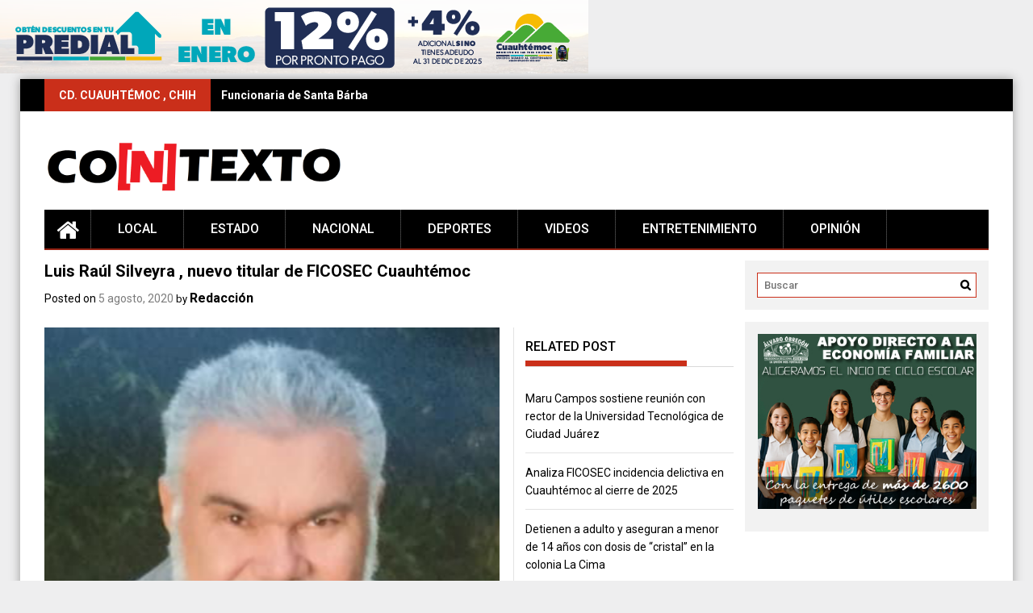

--- FILE ---
content_type: text/html; charset=UTF-8
request_url: https://www.encontexto.mx/2020/08/05/luis-raul-silveyra-nuevo-titular-de-ficosec-cuauhtemoc/
body_size: 52061
content:
<!DOCTYPE html>
<html lang="es">
<head>
    <meta charset="UTF-8">
    <meta name="viewport" content="width=device-width, initial-scale=1">
    <link rel="profile" href="https://gmpg.org/xfn/11">

    <title>Luis Raúl Silveyra , nuevo titular de FICOSEC Cuauhtémoc &#8211; En Contexto</title>
<meta name='robots' content='max-image-preview:large' />
	<style>img:is([sizes="auto" i], [sizes^="auto," i]) { contain-intrinsic-size: 3000px 1500px }</style>
	<link rel='dns-prefetch' href='//fonts.googleapis.com' />
<link rel="alternate" type="application/rss+xml" title="En Contexto &raquo; Feed" href="https://www.encontexto.mx/feed/" />
<link rel="alternate" type="application/rss+xml" title="En Contexto &raquo; RSS de los comentarios" href="https://www.encontexto.mx/comments/feed/" />
<link rel="alternate" type="application/rss+xml" title="En Contexto &raquo; Luis Raúl Silveyra , nuevo titular de FICOSEC Cuauhtémoc RSS de los comentarios" href="https://www.encontexto.mx/2020/08/05/luis-raul-silveyra-nuevo-titular-de-ficosec-cuauhtemoc/feed/" />
<script type="text/javascript">
/* <![CDATA[ */
window._wpemojiSettings = {"baseUrl":"https:\/\/s.w.org\/images\/core\/emoji\/16.0.1\/72x72\/","ext":".png","svgUrl":"https:\/\/s.w.org\/images\/core\/emoji\/16.0.1\/svg\/","svgExt":".svg","source":{"concatemoji":"https:\/\/www.encontexto.mx\/wp-includes\/js\/wp-emoji-release.min.js?ver=6.8.3"}};
/*! This file is auto-generated */
!function(s,n){var o,i,e;function c(e){try{var t={supportTests:e,timestamp:(new Date).valueOf()};sessionStorage.setItem(o,JSON.stringify(t))}catch(e){}}function p(e,t,n){e.clearRect(0,0,e.canvas.width,e.canvas.height),e.fillText(t,0,0);var t=new Uint32Array(e.getImageData(0,0,e.canvas.width,e.canvas.height).data),a=(e.clearRect(0,0,e.canvas.width,e.canvas.height),e.fillText(n,0,0),new Uint32Array(e.getImageData(0,0,e.canvas.width,e.canvas.height).data));return t.every(function(e,t){return e===a[t]})}function u(e,t){e.clearRect(0,0,e.canvas.width,e.canvas.height),e.fillText(t,0,0);for(var n=e.getImageData(16,16,1,1),a=0;a<n.data.length;a++)if(0!==n.data[a])return!1;return!0}function f(e,t,n,a){switch(t){case"flag":return n(e,"\ud83c\udff3\ufe0f\u200d\u26a7\ufe0f","\ud83c\udff3\ufe0f\u200b\u26a7\ufe0f")?!1:!n(e,"\ud83c\udde8\ud83c\uddf6","\ud83c\udde8\u200b\ud83c\uddf6")&&!n(e,"\ud83c\udff4\udb40\udc67\udb40\udc62\udb40\udc65\udb40\udc6e\udb40\udc67\udb40\udc7f","\ud83c\udff4\u200b\udb40\udc67\u200b\udb40\udc62\u200b\udb40\udc65\u200b\udb40\udc6e\u200b\udb40\udc67\u200b\udb40\udc7f");case"emoji":return!a(e,"\ud83e\udedf")}return!1}function g(e,t,n,a){var r="undefined"!=typeof WorkerGlobalScope&&self instanceof WorkerGlobalScope?new OffscreenCanvas(300,150):s.createElement("canvas"),o=r.getContext("2d",{willReadFrequently:!0}),i=(o.textBaseline="top",o.font="600 32px Arial",{});return e.forEach(function(e){i[e]=t(o,e,n,a)}),i}function t(e){var t=s.createElement("script");t.src=e,t.defer=!0,s.head.appendChild(t)}"undefined"!=typeof Promise&&(o="wpEmojiSettingsSupports",i=["flag","emoji"],n.supports={everything:!0,everythingExceptFlag:!0},e=new Promise(function(e){s.addEventListener("DOMContentLoaded",e,{once:!0})}),new Promise(function(t){var n=function(){try{var e=JSON.parse(sessionStorage.getItem(o));if("object"==typeof e&&"number"==typeof e.timestamp&&(new Date).valueOf()<e.timestamp+604800&&"object"==typeof e.supportTests)return e.supportTests}catch(e){}return null}();if(!n){if("undefined"!=typeof Worker&&"undefined"!=typeof OffscreenCanvas&&"undefined"!=typeof URL&&URL.createObjectURL&&"undefined"!=typeof Blob)try{var e="postMessage("+g.toString()+"("+[JSON.stringify(i),f.toString(),p.toString(),u.toString()].join(",")+"));",a=new Blob([e],{type:"text/javascript"}),r=new Worker(URL.createObjectURL(a),{name:"wpTestEmojiSupports"});return void(r.onmessage=function(e){c(n=e.data),r.terminate(),t(n)})}catch(e){}c(n=g(i,f,p,u))}t(n)}).then(function(e){for(var t in e)n.supports[t]=e[t],n.supports.everything=n.supports.everything&&n.supports[t],"flag"!==t&&(n.supports.everythingExceptFlag=n.supports.everythingExceptFlag&&n.supports[t]);n.supports.everythingExceptFlag=n.supports.everythingExceptFlag&&!n.supports.flag,n.DOMReady=!1,n.readyCallback=function(){n.DOMReady=!0}}).then(function(){return e}).then(function(){var e;n.supports.everything||(n.readyCallback(),(e=n.source||{}).concatemoji?t(e.concatemoji):e.wpemoji&&e.twemoji&&(t(e.twemoji),t(e.wpemoji)))}))}((window,document),window._wpemojiSettings);
/* ]]> */
</script>
<!-- www.encontexto.mx is managing ads with Advanced Ads 2.0.16 – https://wpadvancedads.com/ --><script id="encon-ready">
			window.advanced_ads_ready=function(e,a){a=a||"complete";var d=function(e){return"interactive"===a?"loading"!==e:"complete"===e};d(document.readyState)?e():document.addEventListener("readystatechange",(function(a){d(a.target.readyState)&&e()}),{once:"interactive"===a})},window.advanced_ads_ready_queue=window.advanced_ads_ready_queue||[];		</script>
		<link rel='stylesheet' id='newsplus-fontawesome-css' href='https://www.encontexto.mx/wp-content/plugins/newsplus-shortcodes/assets/css/font-awesome.min.css?ver=6.8.3' type='text/css' media='all' />
<link rel='stylesheet' id='newsplus-shortcodes-css' href='https://www.encontexto.mx/wp-content/plugins/newsplus-shortcodes/assets/css/newsplus-shortcodes.css?ver=6.8.3' type='text/css' media='all' />
<link rel='stylesheet' id='newsplus-owl-carousel-css' href='https://www.encontexto.mx/wp-content/plugins/newsplus-shortcodes/assets/css/owl.carousel.css' type='text/css' media='all' />
<link rel='stylesheet' id='newsplus-prettyphoto-css' href='https://www.encontexto.mx/wp-content/plugins/newsplus-shortcodes/assets/css/prettyPhoto.css' type='text/css' media='all' />
<link rel='stylesheet' id='dashicons-css' href='https://www.encontexto.mx/wp-includes/css/dashicons.min.css?ver=6.8.3' type='text/css' media='all' />
<link rel='stylesheet' id='post-views-counter-frontend-css' href='https://www.encontexto.mx/wp-content/plugins/post-views-counter/css/frontend.css?ver=1.7.3' type='text/css' media='all' />
<style id='wp-emoji-styles-inline-css' type='text/css'>

	img.wp-smiley, img.emoji {
		display: inline !important;
		border: none !important;
		box-shadow: none !important;
		height: 1em !important;
		width: 1em !important;
		margin: 0 0.07em !important;
		vertical-align: -0.1em !important;
		background: none !important;
		padding: 0 !important;
	}
</style>
<link rel='stylesheet' id='wp-block-library-css' href='https://www.encontexto.mx/wp-includes/css/dist/block-library/style.min.css?ver=6.8.3' type='text/css' media='all' />
<style id='wp-block-library-theme-inline-css' type='text/css'>
.wp-block-audio :where(figcaption){color:#555;font-size:13px;text-align:center}.is-dark-theme .wp-block-audio :where(figcaption){color:#ffffffa6}.wp-block-audio{margin:0 0 1em}.wp-block-code{border:1px solid #ccc;border-radius:4px;font-family:Menlo,Consolas,monaco,monospace;padding:.8em 1em}.wp-block-embed :where(figcaption){color:#555;font-size:13px;text-align:center}.is-dark-theme .wp-block-embed :where(figcaption){color:#ffffffa6}.wp-block-embed{margin:0 0 1em}.blocks-gallery-caption{color:#555;font-size:13px;text-align:center}.is-dark-theme .blocks-gallery-caption{color:#ffffffa6}:root :where(.wp-block-image figcaption){color:#555;font-size:13px;text-align:center}.is-dark-theme :root :where(.wp-block-image figcaption){color:#ffffffa6}.wp-block-image{margin:0 0 1em}.wp-block-pullquote{border-bottom:4px solid;border-top:4px solid;color:currentColor;margin-bottom:1.75em}.wp-block-pullquote cite,.wp-block-pullquote footer,.wp-block-pullquote__citation{color:currentColor;font-size:.8125em;font-style:normal;text-transform:uppercase}.wp-block-quote{border-left:.25em solid;margin:0 0 1.75em;padding-left:1em}.wp-block-quote cite,.wp-block-quote footer{color:currentColor;font-size:.8125em;font-style:normal;position:relative}.wp-block-quote:where(.has-text-align-right){border-left:none;border-right:.25em solid;padding-left:0;padding-right:1em}.wp-block-quote:where(.has-text-align-center){border:none;padding-left:0}.wp-block-quote.is-large,.wp-block-quote.is-style-large,.wp-block-quote:where(.is-style-plain){border:none}.wp-block-search .wp-block-search__label{font-weight:700}.wp-block-search__button{border:1px solid #ccc;padding:.375em .625em}:where(.wp-block-group.has-background){padding:1.25em 2.375em}.wp-block-separator.has-css-opacity{opacity:.4}.wp-block-separator{border:none;border-bottom:2px solid;margin-left:auto;margin-right:auto}.wp-block-separator.has-alpha-channel-opacity{opacity:1}.wp-block-separator:not(.is-style-wide):not(.is-style-dots){width:100px}.wp-block-separator.has-background:not(.is-style-dots){border-bottom:none;height:1px}.wp-block-separator.has-background:not(.is-style-wide):not(.is-style-dots){height:2px}.wp-block-table{margin:0 0 1em}.wp-block-table td,.wp-block-table th{word-break:normal}.wp-block-table :where(figcaption){color:#555;font-size:13px;text-align:center}.is-dark-theme .wp-block-table :where(figcaption){color:#ffffffa6}.wp-block-video :where(figcaption){color:#555;font-size:13px;text-align:center}.is-dark-theme .wp-block-video :where(figcaption){color:#ffffffa6}.wp-block-video{margin:0 0 1em}:root :where(.wp-block-template-part.has-background){margin-bottom:0;margin-top:0;padding:1.25em 2.375em}
</style>
<style id='classic-theme-styles-inline-css' type='text/css'>
/*! This file is auto-generated */
.wp-block-button__link{color:#fff;background-color:#32373c;border-radius:9999px;box-shadow:none;text-decoration:none;padding:calc(.667em + 2px) calc(1.333em + 2px);font-size:1.125em}.wp-block-file__button{background:#32373c;color:#fff;text-decoration:none}
</style>
<style id='global-styles-inline-css' type='text/css'>
:root{--wp--preset--aspect-ratio--square: 1;--wp--preset--aspect-ratio--4-3: 4/3;--wp--preset--aspect-ratio--3-4: 3/4;--wp--preset--aspect-ratio--3-2: 3/2;--wp--preset--aspect-ratio--2-3: 2/3;--wp--preset--aspect-ratio--16-9: 16/9;--wp--preset--aspect-ratio--9-16: 9/16;--wp--preset--color--black: #000000;--wp--preset--color--cyan-bluish-gray: #abb8c3;--wp--preset--color--white: #ffffff;--wp--preset--color--pale-pink: #f78da7;--wp--preset--color--vivid-red: #cf2e2e;--wp--preset--color--luminous-vivid-orange: #ff6900;--wp--preset--color--luminous-vivid-amber: #fcb900;--wp--preset--color--light-green-cyan: #7bdcb5;--wp--preset--color--vivid-green-cyan: #00d084;--wp--preset--color--pale-cyan-blue: #8ed1fc;--wp--preset--color--vivid-cyan-blue: #0693e3;--wp--preset--color--vivid-purple: #9b51e0;--wp--preset--gradient--vivid-cyan-blue-to-vivid-purple: linear-gradient(135deg,rgba(6,147,227,1) 0%,rgb(155,81,224) 100%);--wp--preset--gradient--light-green-cyan-to-vivid-green-cyan: linear-gradient(135deg,rgb(122,220,180) 0%,rgb(0,208,130) 100%);--wp--preset--gradient--luminous-vivid-amber-to-luminous-vivid-orange: linear-gradient(135deg,rgba(252,185,0,1) 0%,rgba(255,105,0,1) 100%);--wp--preset--gradient--luminous-vivid-orange-to-vivid-red: linear-gradient(135deg,rgba(255,105,0,1) 0%,rgb(207,46,46) 100%);--wp--preset--gradient--very-light-gray-to-cyan-bluish-gray: linear-gradient(135deg,rgb(238,238,238) 0%,rgb(169,184,195) 100%);--wp--preset--gradient--cool-to-warm-spectrum: linear-gradient(135deg,rgb(74,234,220) 0%,rgb(151,120,209) 20%,rgb(207,42,186) 40%,rgb(238,44,130) 60%,rgb(251,105,98) 80%,rgb(254,248,76) 100%);--wp--preset--gradient--blush-light-purple: linear-gradient(135deg,rgb(255,206,236) 0%,rgb(152,150,240) 100%);--wp--preset--gradient--blush-bordeaux: linear-gradient(135deg,rgb(254,205,165) 0%,rgb(254,45,45) 50%,rgb(107,0,62) 100%);--wp--preset--gradient--luminous-dusk: linear-gradient(135deg,rgb(255,203,112) 0%,rgb(199,81,192) 50%,rgb(65,88,208) 100%);--wp--preset--gradient--pale-ocean: linear-gradient(135deg,rgb(255,245,203) 0%,rgb(182,227,212) 50%,rgb(51,167,181) 100%);--wp--preset--gradient--electric-grass: linear-gradient(135deg,rgb(202,248,128) 0%,rgb(113,206,126) 100%);--wp--preset--gradient--midnight: linear-gradient(135deg,rgb(2,3,129) 0%,rgb(40,116,252) 100%);--wp--preset--font-size--small: 13px;--wp--preset--font-size--medium: 20px;--wp--preset--font-size--large: 36px;--wp--preset--font-size--x-large: 42px;--wp--preset--spacing--20: 0.44rem;--wp--preset--spacing--30: 0.67rem;--wp--preset--spacing--40: 1rem;--wp--preset--spacing--50: 1.5rem;--wp--preset--spacing--60: 2.25rem;--wp--preset--spacing--70: 3.38rem;--wp--preset--spacing--80: 5.06rem;--wp--preset--shadow--natural: 6px 6px 9px rgba(0, 0, 0, 0.2);--wp--preset--shadow--deep: 12px 12px 50px rgba(0, 0, 0, 0.4);--wp--preset--shadow--sharp: 6px 6px 0px rgba(0, 0, 0, 0.2);--wp--preset--shadow--outlined: 6px 6px 0px -3px rgba(255, 255, 255, 1), 6px 6px rgba(0, 0, 0, 1);--wp--preset--shadow--crisp: 6px 6px 0px rgba(0, 0, 0, 1);}:where(.is-layout-flex){gap: 0.5em;}:where(.is-layout-grid){gap: 0.5em;}body .is-layout-flex{display: flex;}.is-layout-flex{flex-wrap: wrap;align-items: center;}.is-layout-flex > :is(*, div){margin: 0;}body .is-layout-grid{display: grid;}.is-layout-grid > :is(*, div){margin: 0;}:where(.wp-block-columns.is-layout-flex){gap: 2em;}:where(.wp-block-columns.is-layout-grid){gap: 2em;}:where(.wp-block-post-template.is-layout-flex){gap: 1.25em;}:where(.wp-block-post-template.is-layout-grid){gap: 1.25em;}.has-black-color{color: var(--wp--preset--color--black) !important;}.has-cyan-bluish-gray-color{color: var(--wp--preset--color--cyan-bluish-gray) !important;}.has-white-color{color: var(--wp--preset--color--white) !important;}.has-pale-pink-color{color: var(--wp--preset--color--pale-pink) !important;}.has-vivid-red-color{color: var(--wp--preset--color--vivid-red) !important;}.has-luminous-vivid-orange-color{color: var(--wp--preset--color--luminous-vivid-orange) !important;}.has-luminous-vivid-amber-color{color: var(--wp--preset--color--luminous-vivid-amber) !important;}.has-light-green-cyan-color{color: var(--wp--preset--color--light-green-cyan) !important;}.has-vivid-green-cyan-color{color: var(--wp--preset--color--vivid-green-cyan) !important;}.has-pale-cyan-blue-color{color: var(--wp--preset--color--pale-cyan-blue) !important;}.has-vivid-cyan-blue-color{color: var(--wp--preset--color--vivid-cyan-blue) !important;}.has-vivid-purple-color{color: var(--wp--preset--color--vivid-purple) !important;}.has-black-background-color{background-color: var(--wp--preset--color--black) !important;}.has-cyan-bluish-gray-background-color{background-color: var(--wp--preset--color--cyan-bluish-gray) !important;}.has-white-background-color{background-color: var(--wp--preset--color--white) !important;}.has-pale-pink-background-color{background-color: var(--wp--preset--color--pale-pink) !important;}.has-vivid-red-background-color{background-color: var(--wp--preset--color--vivid-red) !important;}.has-luminous-vivid-orange-background-color{background-color: var(--wp--preset--color--luminous-vivid-orange) !important;}.has-luminous-vivid-amber-background-color{background-color: var(--wp--preset--color--luminous-vivid-amber) !important;}.has-light-green-cyan-background-color{background-color: var(--wp--preset--color--light-green-cyan) !important;}.has-vivid-green-cyan-background-color{background-color: var(--wp--preset--color--vivid-green-cyan) !important;}.has-pale-cyan-blue-background-color{background-color: var(--wp--preset--color--pale-cyan-blue) !important;}.has-vivid-cyan-blue-background-color{background-color: var(--wp--preset--color--vivid-cyan-blue) !important;}.has-vivid-purple-background-color{background-color: var(--wp--preset--color--vivid-purple) !important;}.has-black-border-color{border-color: var(--wp--preset--color--black) !important;}.has-cyan-bluish-gray-border-color{border-color: var(--wp--preset--color--cyan-bluish-gray) !important;}.has-white-border-color{border-color: var(--wp--preset--color--white) !important;}.has-pale-pink-border-color{border-color: var(--wp--preset--color--pale-pink) !important;}.has-vivid-red-border-color{border-color: var(--wp--preset--color--vivid-red) !important;}.has-luminous-vivid-orange-border-color{border-color: var(--wp--preset--color--luminous-vivid-orange) !important;}.has-luminous-vivid-amber-border-color{border-color: var(--wp--preset--color--luminous-vivid-amber) !important;}.has-light-green-cyan-border-color{border-color: var(--wp--preset--color--light-green-cyan) !important;}.has-vivid-green-cyan-border-color{border-color: var(--wp--preset--color--vivid-green-cyan) !important;}.has-pale-cyan-blue-border-color{border-color: var(--wp--preset--color--pale-cyan-blue) !important;}.has-vivid-cyan-blue-border-color{border-color: var(--wp--preset--color--vivid-cyan-blue) !important;}.has-vivid-purple-border-color{border-color: var(--wp--preset--color--vivid-purple) !important;}.has-vivid-cyan-blue-to-vivid-purple-gradient-background{background: var(--wp--preset--gradient--vivid-cyan-blue-to-vivid-purple) !important;}.has-light-green-cyan-to-vivid-green-cyan-gradient-background{background: var(--wp--preset--gradient--light-green-cyan-to-vivid-green-cyan) !important;}.has-luminous-vivid-amber-to-luminous-vivid-orange-gradient-background{background: var(--wp--preset--gradient--luminous-vivid-amber-to-luminous-vivid-orange) !important;}.has-luminous-vivid-orange-to-vivid-red-gradient-background{background: var(--wp--preset--gradient--luminous-vivid-orange-to-vivid-red) !important;}.has-very-light-gray-to-cyan-bluish-gray-gradient-background{background: var(--wp--preset--gradient--very-light-gray-to-cyan-bluish-gray) !important;}.has-cool-to-warm-spectrum-gradient-background{background: var(--wp--preset--gradient--cool-to-warm-spectrum) !important;}.has-blush-light-purple-gradient-background{background: var(--wp--preset--gradient--blush-light-purple) !important;}.has-blush-bordeaux-gradient-background{background: var(--wp--preset--gradient--blush-bordeaux) !important;}.has-luminous-dusk-gradient-background{background: var(--wp--preset--gradient--luminous-dusk) !important;}.has-pale-ocean-gradient-background{background: var(--wp--preset--gradient--pale-ocean) !important;}.has-electric-grass-gradient-background{background: var(--wp--preset--gradient--electric-grass) !important;}.has-midnight-gradient-background{background: var(--wp--preset--gradient--midnight) !important;}.has-small-font-size{font-size: var(--wp--preset--font-size--small) !important;}.has-medium-font-size{font-size: var(--wp--preset--font-size--medium) !important;}.has-large-font-size{font-size: var(--wp--preset--font-size--large) !important;}.has-x-large-font-size{font-size: var(--wp--preset--font-size--x-large) !important;}
:where(.wp-block-post-template.is-layout-flex){gap: 1.25em;}:where(.wp-block-post-template.is-layout-grid){gap: 1.25em;}
:where(.wp-block-columns.is-layout-flex){gap: 2em;}:where(.wp-block-columns.is-layout-grid){gap: 2em;}
:root :where(.wp-block-pullquote){font-size: 1.5em;line-height: 1.6;}
</style>
<link rel='stylesheet' id='ssb-front-css-css' href='https://www.encontexto.mx/wp-content/plugins/simple-social-buttons/assets/css/front.css?ver=6.2.0' type='text/css' media='all' />
<link rel='stylesheet' id='font-awesome-css' href='https://www.encontexto.mx/wp-content/themes/profitmag/css/font-awesome.min.css?ver=6.8.3' type='text/css' media='all' />
<link rel='stylesheet' id='bxslider-css' href='https://www.encontexto.mx/wp-content/themes/profitmag/css/jquery.bxslider.css?ver=6.8.3' type='text/css' media='all' />
<link rel='stylesheet' id='ticker-style-css' href='https://www.encontexto.mx/wp-content/themes/profitmag/css/ticker-style.css?ver=6.8.3' type='text/css' media='all' />
<link rel='stylesheet' id='nivo-lightbox-css' href='https://www.encontexto.mx/wp-content/themes/profitmag/css/nivo-lightbox.css?ver=6.8.3' type='text/css' media='all' />
<link rel='stylesheet' id='mCustomScrollbar-css' href='https://www.encontexto.mx/wp-content/themes/profitmag/css/jquery.mCustomScrollbar.css?ver=6.8.3' type='text/css' media='all' />
<link rel='stylesheet' id='profitmag-google-font-css' href='//fonts.googleapis.com/css?family=Roboto:400,100,100italic,300,300italic,400italic,500,500italic,700,700italic,900,900italic&#038;subset=latin,latin-ext' type='text/css' media='all' />
<link rel='stylesheet' id='profitmag-style-css' href='https://www.encontexto.mx/wp-content/themes/profitmag/style.css?ver=6.8.3' type='text/css' media='all' />
<link rel='stylesheet' id='profitmag-color-scheme-css' href='https://www.encontexto.mx/wp-content/themes/profitmag/css/red.css' type='text/css' media='all' />
<link rel='stylesheet' id='profitmag-header-color-scheme-css' href='https://www.encontexto.mx/wp-content/themes/profitmag/css/black-css.css' type='text/css' media='all' />
<script type="text/javascript" src="https://www.encontexto.mx/wp-includes/js/jquery/jquery.min.js?ver=3.7.1" id="jquery-core-js"></script>
<script type="text/javascript" src="https://www.encontexto.mx/wp-includes/js/jquery/jquery-migrate.min.js?ver=3.4.1" id="jquery-migrate-js"></script>
<script type="text/javascript" src="https://www.encontexto.mx/wp-content/themes/profitmag/js/nivo-lightbox.min.js?ver=6.8.3" id="nivo-lightbox-js"></script>
<script type="text/javascript" src="https://www.encontexto.mx/wp-content/themes/profitmag/js/jquery.slicknav.min.js?ver=6.8.3" id="slicknav-js"></script>
<script type="text/javascript" src="https://www.encontexto.mx/wp-content/themes/profitmag/js/modernizr.min.js?ver=2.6.2" id="modernizr-js"></script>
<link rel="https://api.w.org/" href="https://www.encontexto.mx/wp-json/" /><link rel="alternate" title="JSON" type="application/json" href="https://www.encontexto.mx/wp-json/wp/v2/posts/7582" /><link rel="EditURI" type="application/rsd+xml" title="RSD" href="https://www.encontexto.mx/xmlrpc.php?rsd" />
<meta name="generator" content="WordPress 6.8.3" />
<link rel="canonical" href="https://www.encontexto.mx/2020/08/05/luis-raul-silveyra-nuevo-titular-de-ficosec-cuauhtemoc/" />
<link rel='shortlink' href='https://www.encontexto.mx/?p=7582' />
<link rel="alternate" title="oEmbed (JSON)" type="application/json+oembed" href="https://www.encontexto.mx/wp-json/oembed/1.0/embed?url=https%3A%2F%2Fwww.encontexto.mx%2F2020%2F08%2F05%2Fluis-raul-silveyra-nuevo-titular-de-ficosec-cuauhtemoc%2F" />
<link rel="alternate" title="oEmbed (XML)" type="text/xml+oembed" href="https://www.encontexto.mx/wp-json/oembed/1.0/embed?url=https%3A%2F%2Fwww.encontexto.mx%2F2020%2F08%2F05%2Fluis-raul-silveyra-nuevo-titular-de-ficosec-cuauhtemoc%2F&#038;format=xml" />
 <style media="screen">

		.simplesocialbuttons.simplesocialbuttons_inline .ssb-fb-like, .simplesocialbuttons.simplesocialbuttons_inline amp-facebook-like {
	  margin: ;
	}
		 /*inline margin*/
	
	
	
	
	
	
			 .simplesocialbuttons.simplesocialbuttons_inline.simplesocial-simple-icons button{
		 margin: ;
	 }

			 /*margin-digbar*/

	
	
	
	
	
	
	
</style>

<!-- Open Graph Meta Tags generated by Simple Social Buttons 6.2.0 -->
<meta property="og:title" content="Luis Raúl Silveyra , nuevo titular de FICOSEC Cuauhtémoc - En Contexto" />
<meta property="og:type" content="article" />
<meta property="og:description" content="El Fideicomiso para la Competitividad y Seguridad (Ficosec) Cuauht&eacute;moc, realiz&oacute; el cambio de consejo directivo, eligiendo por unanimidad a Luis Ra&uacute;l Silveyra Michel, como presidente entrante y relevando en su encargo a Ricardo Ram&iacute;rez Olivas, quien agradeci&oacute; a la instituci&oacute;n la oportunidad de servir a la sociedad durante este per&iacute;odo. La sesi&oacute;n extraordinaria reuni&oacute; al Consejo, conformado por presidentes de&hellip;" />
<meta property="og:url" content="https://www.encontexto.mx/2020/08/05/luis-raul-silveyra-nuevo-titular-de-ficosec-cuauhtemoc/" />
<meta property="og:site_name" content="En Contexto" />
<meta property="og:image" content="https://www.encontexto.mx/wp-content/uploads/2020/08/10B8E4ED-2B56-4676-818F-F02DAD3C5EE4.png" />
<meta name="twitter:card" content="summary_large_image" />
<meta name="twitter:description" content="El Fideicomiso para la Competitividad y Seguridad (Ficosec) Cuauht&eacute;moc, realiz&oacute; el cambio de consejo directivo, eligiendo por unanimidad a Luis Ra&uacute;l Silveyra Michel, como presidente entrante y relevando en su encargo a Ricardo Ram&iacute;rez Olivas, quien agradeci&oacute; a la instituci&oacute;n la oportunidad de servir a la sociedad durante este per&iacute;odo. La sesi&oacute;n extraordinaria reuni&oacute; al Consejo, conformado por presidentes de&hellip;" />
<meta name="twitter:title" content="Luis Raúl Silveyra , nuevo titular de FICOSEC Cuauhtémoc - En Contexto" />
<meta property="twitter:image" content="https://www.encontexto.mx/wp-content/uploads/2020/08/10B8E4ED-2B56-4676-818F-F02DAD3C5EE4.png" />
<!-- Analytics by WP Statistics - https://wp-statistics.com -->
<a href="http://www.municipiocuauhtemoc.gob.mx" target="_blank" aria-label="728&#215;90 (17)"><img fetchpriority="high" decoding="async" src="https://www.encontexto.mx/wp-content/uploads/2024/01/728x90-17.png" alt=""  width="729" height="91"   /></a><link rel="icon" href="https://www.encontexto.mx/wp-content/uploads/2018/01/cropped-EN-CONTEXTO-LOGO-1-32x32.png" sizes="32x32" />
<link rel="icon" href="https://www.encontexto.mx/wp-content/uploads/2018/01/cropped-EN-CONTEXTO-LOGO-1-192x192.png" sizes="192x192" />
<link rel="apple-touch-icon" href="https://www.encontexto.mx/wp-content/uploads/2018/01/cropped-EN-CONTEXTO-LOGO-1-180x180.png" />
<meta name="msapplication-TileImage" content="https://www.encontexto.mx/wp-content/uploads/2018/01/cropped-EN-CONTEXTO-LOGO-1-270x270.png" />
</head>

<body class="wp-singular post-template-default single single-post postid-7582 single-format-standard wp-custom-logo wp-embed-responsive wp-theme-profitmag group-blog boxed-layout right_sidebar aa-prefix-encon-">


    
    <div id="page" class="hfeed site">

        <a class="skip-link screen-reader-text" href="#primary">Skip to content</a>

       <header id="masthead" class="site-header clearfix" role="banner">
        <div class="top-header-block clearfix">
            <div class="wrapper">
                                <div class="header-latest-posts f-left">
                                                                                        
                    <div class="latest-post-title">CD. CUAUHTÉMOC , CHIH</div>
                    <div class="latest-post-content">
                     
                    <ul id="js-latest" class="js-hidden">                        
                        
                            <li><a href="https://www.encontexto.mx/2026/01/21/funcionaria-de-santa-barbara-utilizo-recursos-publicos-para-pagar-su-credito-de-infonavit/" title="Funcionaria de Santa Bárbara utilizó recursos públicos para pagar su crédito de Infonavit">Funcionaria de Santa Bárbara utilizó recursos públicos para pagar su crédito de Infonavit</a></li>

                        
                            <li><a href="https://www.encontexto.mx/2026/01/21/maru-campos-sostiene-reunion-de-trabajo-con-ernestina-godoy-fiscal-general-de-la-republica/" title="Maru Campos sostiene reunión de trabajo con Ernestina Godoy, fiscal general de la República">Maru Campos sostiene reunión de trabajo con Ernestina Godoy, fiscal general de la República</a></li>

                        
                            <li><a href="https://www.encontexto.mx/2026/01/21/sortearan-2-viajes-a-cancun-en-matrimonios-colectivos-en-cuauhtemoc/" title="Sortearán 2 viajes a Cancún en Matrimonios Colectivos en Cuauhtémoc">Sortearán 2 viajes a Cancún en Matrimonios Colectivos en Cuauhtémoc</a></li>

                        
                            <li><a href="https://www.encontexto.mx/2026/01/20/concluye-proceso-de-entrevistas-para-eleccion-de-la-persona-titular-de-la-cedh/" title="Concluye proceso de entrevistas para elección de la persona titular de la CEDH">Concluye proceso de entrevistas para elección de la persona titular de la CEDH</a></li>

                        
                            <li><a href="https://www.encontexto.mx/2026/01/20/preve-proteccion-civil-lluvias-para-esta-tarde-noche-y-madrugada-del-miercoles/" title="Prevé Protección Civil lluvias para esta tarde noche y madrugada del miércoles">Prevé Protección Civil lluvias para esta tarde noche y madrugada del miércoles</a></li>

                                            </ul>

                                    </div>
            </div> <!-- .header-latest-posts -->
            
            <div class="right-header f-right">
                            </div>
        </div>          
    </div><!-- .top-header-block -->

    <div class="wrapper header-wrapper clearfix">
      <div class="header-container"> 



        <div class="site-branding clearfix">
         <div class="site-logo f-left">

            <a href="https://www.encontexto.mx/" class="custom-logo-link" rel="home"><img width="2152" height="408" src="https://www.encontexto.mx/wp-content/uploads/2018/01/cropped-EN-CONTEXTO-LOGO-4.png" class="custom-logo" alt="En Contexto" decoding="async" srcset="https://www.encontexto.mx/wp-content/uploads/2018/01/cropped-EN-CONTEXTO-LOGO-4.png 2152w, https://www.encontexto.mx/wp-content/uploads/2018/01/cropped-EN-CONTEXTO-LOGO-4-300x57.png 300w, https://www.encontexto.mx/wp-content/uploads/2018/01/cropped-EN-CONTEXTO-LOGO-4-768x146.png 768w, https://www.encontexto.mx/wp-content/uploads/2018/01/cropped-EN-CONTEXTO-LOGO-4-1024x194.png 1024w" sizes="(max-width: 2152px) 100vw, 2152px" /></a>
</div>


</div>


<nav id="site-navigation" class="main-navigation home-nav-icon clearfix menu-left" role="navigation" >
 <div class="desktop-menu clearfix">
            <div class="home-icon">
            <a href="https://www.encontexto.mx/" title="En Contexto"><i class="fa fa-home"></i></a>
        </div>
        <div class="menu-principal-container"><ul id="menu-principal" class="menu"><li id="menu-item-44" class="menu-item menu-item-type-taxonomy menu-item-object-category menu-item-44"><a href="https://www.encontexto.mx/category/local/">Local</a></li>
<li id="menu-item-42" class="menu-item menu-item-type-taxonomy menu-item-object-category menu-item-42"><a href="https://www.encontexto.mx/category/estado/">Estado</a></li>
<li id="menu-item-45" class="menu-item menu-item-type-taxonomy menu-item-object-category menu-item-45"><a href="https://www.encontexto.mx/category/nacional/">Nacional</a></li>
<li id="menu-item-40" class="menu-item menu-item-type-taxonomy menu-item-object-category menu-item-40"><a href="https://www.encontexto.mx/category/deportes/">Deportes</a></li>
<li id="menu-item-17658" class="menu-item menu-item-type-post_type menu-item-object-page menu-item-17658"><a href="https://www.encontexto.mx/videos/">Videos</a></li>
<li id="menu-item-41" class="menu-item menu-item-type-taxonomy menu-item-object-category menu-item-41"><a href="https://www.encontexto.mx/category/entretenimiento/">Entretenimiento</a></li>
<li id="menu-item-46" class="menu-item menu-item-type-taxonomy menu-item-object-category menu-item-46"><a href="https://www.encontexto.mx/category/opinion/">Opinión</a></li>
</ul></div>
    <div class="search-block">
            </div>
</div>
<div class="responsive-slick-menu clearfix"></div>

</nav><!-- #site-navigation -->

</div> <!-- .header-container -->
</div><!-- header-wrapper-->

</header><!-- #masthead -->

<div class="wrapper content-wrapper clearfix">

    <div class="slider-feature-wrap clearfix">
        <!-- Slider -->
        
        <!-- Featured Post Beside Slider -->
        
           </div>    
   <div id="content" class="site-content">


	<div id="primary" class="content-area">
		<main id="main" class="site-main" role="main">

		            
			
<article id="post-7582" class="post-7582 post type-post status-publish format-standard has-post-thumbnail hentry category-uncategorized">
	<header class="entry-header">
		<h1 class="entry-title">Luis Raúl Silveyra , nuevo titular de FICOSEC Cuauhtémoc</h1>
		<div class="entry-meta">
			<span class="posted-on">Posted on <a href="https://www.encontexto.mx/2020/08/05/luis-raul-silveyra-nuevo-titular-de-ficosec-cuauhtemoc/" rel="bookmark"><time class="entry-date published" datetime="2020-08-05T17:32:08+00:00">5 agosto, 2020</time><time class="updated" datetime="2020-08-05T17:32:11+00:00">5 agosto, 2020</time></a></span><span class="byline"> by <span class="author vcard"><a class="url fn n" href="https://www.encontexto.mx/author/rene-perez/">Redacción</a></span></span>		</div><!-- .entry-meta -->
	</header><!-- .entry-header -->

	<div class="single-feat clearfix">
        <figure class="single-thumb">
            <img width="367" height="326" src="https://www.encontexto.mx/wp-content/uploads/2020/08/10B8E4ED-2B56-4676-818F-F02DAD3C5EE4.png" class="attachment-single-thumb size-single-thumb wp-post-image" alt="" decoding="async" />        </figure>
        
        <div class="related-post">
            <h2 class="block-title"><span class="bordertitle-red"></span>Related Post</h2>
            <ul>                    <li><a href="https://www.encontexto.mx/2026/01/16/maru-campos-sostiene-reunion-con-rector-de-la-universidad-tecnologica-de-ciudad-juarez/" title="Maru Campos sostiene reunión con rector de la Universidad Tecnológica de Ciudad Juárez">Maru Campos sostiene reunión con rector de la Universidad Tecnológica de Ciudad Juárez</a></li>

                                        <li><a href="https://www.encontexto.mx/2026/01/07/analiza-ficosec-incidencia-delictiva-en-cuauhtemoc-al-cierre-de-2025/" title="Analiza FICOSEC incidencia delictiva en Cuauhtémoc al cierre de 2025">Analiza FICOSEC incidencia delictiva en Cuauhtémoc al cierre de 2025</a></li>

                                        <li><a href="https://www.encontexto.mx/2026/01/06/detienen-a-adulto-y-aseguran-a-menor-de-14-anos-con-dosis-de-cristal-en-la-colonia-la-cima/" title="Detienen a adulto y aseguran a menor de 14 años con dosis de “cristal” en la colonia La Cima">Detienen a adulto y aseguran a menor de 14 años con dosis de “cristal” en la colonia La Cima</a></li>

                                        <li><a href="https://www.encontexto.mx/2026/01/05/otro-ataque-en-la-independecia-ahora-al-bar-fiesta/" title="Otro ataque en la Independecia, ahora al Bar Fiesta">Otro ataque en la Independecia, ahora al Bar Fiesta</a></li>

                                        <li><a href="https://www.encontexto.mx/2026/01/02/invita-gobierno-municipal-de-cuauhtemoc-a-aprovechar-descuentos-en-el-predial-2026-2/" title="Invita Gobierno Municipal de Cuauhtémoc a aprovechar descuentos en el Predial 2026">Invita Gobierno Municipal de Cuauhtémoc a aprovechar descuentos en el Predial 2026</a></li>

                    </ul>                            <ul>
                
            </ul>
        </div>
    </div>
    
    <div class="entry-content">
		
        <figure></figure>
        
<p>El Fideicomiso para la Competitividad y Seguridad (Ficosec) Cuauhtémoc, realizó el cambio de consejo directivo, eligiendo por unanimidad a Luis Raúl Silveyra Michel, como presidente entrante y relevando en su encargo a Ricardo Ramírez Olivas, quien agradeció a la institución la oportunidad de servir a la sociedad durante este período.</p><div class="encon-contenido" id="encon-2487398300"><a href="https://www.congresochihuahua.gob.mx/" target="_blank" aria-label="Editable-Congreso-68L"><img decoding="async" src="https://www.encontexto.mx/wp-content/uploads/2022/05/Editable-Congreso-68L.png" alt=""  width="728" height="90"   /></a></div>



<p><br> La sesión extraordinaria reunió al Consejo, conformado por presidentes de cámaras empresariales, así como por sociedad civil, quienes dieron su voto de confianza a Silveyra Michel y reconocieron el trabajo realizado por el presidente saliente.</p>



<p><br> Durante la sesión, el CCEC, pidió la inclusión del empresario Rubén Párraga Hernández, como integrante del consejo entrante, moción que fue considerada para dar resolución por parte del presidente entrante. </p>



<p><br> Por su parte Ricardo Ramírez, expresó su gratitud por el aprendizaje durante los casi 3 años al frente del organismo y destacó las acciones a favor de la sociedad que fueron impulsadas en este periodo como Salud Mental, Certificación de la Policía Municipal, Economía Social, entre otras participaciones relevantes en su representación.<br> En el tiempo de gestión, fueron aplicados más de 12 millones de pesos, en programas sociales y de fortalecimiento institucional. </p>



<p><br> Integrantes del consejo reconocieron la labor de Ramírez Olivas, quien asumió la presidencia del consejo en un periodo crucial para la seguridad pública de la comunidad, en donde el carácter y personalidad del presidente, sirvieron para desarrollar diferentes programas y acciones, así como pronunciamientos a las instituciones encargadas de la seguridad en bien de la población. </p>



<p><br> En este sentido, Ricardo pidió al consejo seguir unidos, solidarios y enfáticos en las necesidades que tiene la comunidad en materia de seguridad, trabajando a favor de los programas que financia FICOSEC, así mismo, agradeció el apoyo constante del consejero estatal, Óscar Corral Pérez, quien estuvo presente en la sesión, en representación de CANACINTRA. </p>



<p><br> Luis Raúl Silveyra Michel, tiene una amplia trayectoria en el ámbito público y privado, así como en organizaciones sociales, es miembro activo del Club de Leones de Cuauhtémoc, así como también ha desarrollado gran parte de su carrera profesional, incursionando de manera intermitente en el ámbito público en los tres niveles de gobierno.</p>
<div class="post-views content-post post-7582 entry-meta load-static">
				<span class="post-views-count">360</span>
			</div><div class="simplesocialbuttons simplesocial-simple-icons simplesocialbuttons_inline simplesocialbuttons-align-left post-7582 post  simplesocialbuttons-inline-no-animation">
		<button class="ssb_fbshare-icon"  rel="nofollow"  target="_blank"  aria-label="Facebook Share" data-href="https://www.facebook.com/sharer/sharer.php?u=https://www.encontexto.mx/2020/08/05/luis-raul-silveyra-nuevo-titular-de-ficosec-cuauhtemoc/" onClick="javascript:window.open(this.dataset.href, '', 'menubar=no,toolbar=no,resizable=yes,scrollbars=yes,height=600,width=600');return false;">
						<span class="icon"><svg xmlns="http://www.w3.org/2000/svg" viewBox="0 0 16 16" class="_1pbq" color="#ffffff"><path fill="#ffffff" fill-rule="evenodd" class="icon" d="M8 14H3.667C2.733 13.9 2 13.167 2 12.233V3.667A1.65 1.65 0 0 1 3.667 2h8.666A1.65 1.65 0 0 1 14 3.667v8.566c0 .934-.733 1.667-1.667 1.767H10v-3.967h1.3l.7-2.066h-2V6.933c0-.466.167-.9.867-.9H12v-1.8c.033 0-.933-.266-1.533-.266-1.267 0-2.434.7-2.467 2.133v1.867H6v2.066h2V14z"></path></svg></span>
						<span class="simplesocialtxt">Share </span> </button>
<button class="ssb_tweet-icon"  rel="nofollow"  target="_blank"  aria-label="Twitter Share" data-href="https://twitter.com/intent/tweet?text=Luis+Ra%C3%BAl+Silveyra+%2C+nuevo+titular+de+FICOSEC+Cuauht%C3%A9moc&url=https://www.encontexto.mx/2020/08/05/luis-raul-silveyra-nuevo-titular-de-ficosec-cuauhtemoc/" onClick="javascript:window.open(this.dataset.href, '', 'menubar=no,toolbar=no,resizable=yes,scrollbars=yes,height=600,width=600');return false;">
						<span class="icon"><svg viewBox="0 0 16 14" fill="none" xmlns="http://www.w3.org/2000/svg"><path d="M4.9 0H0L5.782 7.7098L0.315 14H2.17L6.6416 8.8557L10.5 14H15.4L9.3744 5.9654L14.56 0H12.705L8.5148 4.8202L4.9 0ZM11.2 12.6L2.8 1.4H4.2L12.6 12.6H11.2Z" fill="#fff"/></svg></span><i class="simplesocialtxt">Post </i></button>
<div class="fb-like ssb-fb-like" aria-label="Facebook Like" data-href="https://www.encontexto.mx/2020/08/05/luis-raul-silveyra-nuevo-titular-de-ficosec-cuauhtemoc/" data-layout="button_count" data-action="like" data-size="small" data-show-faces="false" data-share="false"></div>
 <button  onClick="javascript:window.open(this.dataset.href, '_blank' );return false;" class="ssb_whatsapp-icon simplesocial-whatsapp-share"  rel="nofollow"  target="_blank"  aria-label="WhatsApp Share" data-href="https://api.whatsapp.com/send?text=https://www.encontexto.mx/2020/08/05/luis-raul-silveyra-nuevo-titular-de-ficosec-cuauhtemoc/">
									<span class="icon"> <svg xmlns="http://www.w3.org/2000/svg" xmlns:xlink="http://www.w3.org/1999/xlink" version="1.1" id="Capa_1" x="0px" y="0px" width="512px" height="512px" viewBox="0 0 90 90" style="enable-background:new 0 0 90 90;" xml:space="preserve" class=""><g><g> <path id="WhatsApp" d="M90,43.841c0,24.213-19.779,43.841-44.182,43.841c-7.747,0-15.025-1.98-21.357-5.455L0,90l7.975-23.522   c-4.023-6.606-6.34-14.354-6.34-22.637C1.635,19.628,21.416,0,45.818,0C70.223,0,90,19.628,90,43.841z M45.818,6.982   c-20.484,0-37.146,16.535-37.146,36.859c0,8.065,2.629,15.534,7.076,21.61L11.107,79.14l14.275-4.537   c5.865,3.851,12.891,6.097,20.437,6.097c20.481,0,37.146-16.533,37.146-36.857S66.301,6.982,45.818,6.982z M68.129,53.938   c-0.273-0.447-0.994-0.717-2.076-1.254c-1.084-0.537-6.41-3.138-7.4-3.495c-0.993-0.358-1.717-0.538-2.438,0.537   c-0.721,1.076-2.797,3.495-3.43,4.212c-0.632,0.719-1.263,0.809-2.347,0.271c-1.082-0.537-4.571-1.673-8.708-5.333   c-3.219-2.848-5.393-6.364-6.025-7.441c-0.631-1.075-0.066-1.656,0.475-2.191c0.488-0.482,1.084-1.255,1.625-1.882   c0.543-0.628,0.723-1.075,1.082-1.793c0.363-0.717,0.182-1.344-0.09-1.883c-0.27-0.537-2.438-5.825-3.34-7.977   c-0.902-2.15-1.803-1.792-2.436-1.792c-0.631,0-1.354-0.09-2.076-0.09c-0.722,0-1.896,0.269-2.889,1.344   c-0.992,1.076-3.789,3.676-3.789,8.963c0,5.288,3.879,10.397,4.422,11.113c0.541,0.716,7.49,11.92,18.5,16.223   C58.2,65.771,58.2,64.336,60.186,64.156c1.984-0.179,6.406-2.599,7.312-5.107C68.398,56.537,68.398,54.386,68.129,53.938z"/> </g></g> </svg> </span>
									<span class="simplesocialtxt">Whatsapp</span>
								</button>
</div>
			</div><!-- .entry-content -->

	<footer class="entry-footer">
		
						<span class="cat-links">
				Posted in <a href="https://www.encontexto.mx/category/uncategorized/" rel="category tag">Uncategorized</a>			</span>
			
					     
	

			</footer><!-- .entry-footer -->
</article><!-- #post-## -->

			
	<nav class="navigation post-navigation" aria-label="Entradas">
		<h2 class="screen-reader-text">Navegación de entradas</h2>
		<div class="nav-links"><div class="nav-previous"><a href="https://www.encontexto.mx/2020/08/05/trabajo-constante-en-desazolve-de-calles/" rel="prev">Trabajo constante en desazolve de calles</a></div><div class="nav-next"><a href="https://www.encontexto.mx/2020/08/06/tienen-celulares-hasta-18-veces-mas-germenes-que-un-bano/" rel="next">Tienen celulares hasta 18 veces más gérmenes que un baño</a></div></div>
	</nav>
			
<div id="comments" class="comments-area">

	
	
	
		<div id="respond" class="comment-respond">
		<h3 id="reply-title" class="comment-reply-title"><span class="bordertitle-red"></span>Leave a Comment <small><a rel="nofollow" id="cancel-comment-reply-link" href="/2020/08/05/luis-raul-silveyra-nuevo-titular-de-ficosec-cuauhtemoc/#respond" style="display:none;">Cancelar respuesta</a></small></h3><form action="https://www.encontexto.mx/wp-comments-post.php" method="post" id="commentform" class="comment-form"><p class="comment-form-comment"><label for="comment"></label> <textarea id="comment" name="comment" placeholder="WRITE SOMETHING..." cols="45" rows="8" aria-required="true"></textarea></p><p class="comment-form-author"><label for="author"></label><input id="author" name="author" type="text" placeholder="FULL NAME" value="" size="30" aria-required="true"/></p>
<p class="comment-form-email"><label for="email"></label> <input id="email" name="email" type="email" value="" placeholder="EMAIL" size="30"aria-required="true"/></p>
<p class="comment-form-url"><label for="url"></label> <input id="url" name="url" placeholder="WEBSITE" type="url" value="" size="30" /></p>
<p class="form-submit"><input name="submit" type="submit" id="submit" class="submit" value="Add Comment" /> <input type='hidden' name='comment_post_ID' value='7582' id='comment_post_ID' />
<input type='hidden' name='comment_parent' id='comment_parent' value='0' />
</p><p style="display: none !important;" class="akismet-fields-container" data-prefix="ak_"><label>&#916;<textarea name="ak_hp_textarea" cols="45" rows="8" maxlength="100"></textarea></label><input type="hidden" id="ak_js_1" name="ak_js" value="201"/><script>document.getElementById( "ak_js_1" ).setAttribute( "value", ( new Date() ).getTime() );</script></p></form>	</div><!-- #respond -->
	
</div><!-- #comments -->
                        
            
            
		
		</main><!-- #main -->
	</div><!-- #primary -->



    <div id="secondary-right" class="widget-area secondary-sidebar f-right clearfix" role="complementary">
                    <div id="sidebar-section-top" class="widget-area sidebar clearfix">
               <aside id="search-2" class="widget widget_search"><form method="get" id="searchform" class="searchform" action="https://www.encontexto.mx/" >
            <div><label class="screen-reader-text" for="s"></label>
                <input type="text" value="" name="s" id="s" placeholder="Buscar" />
                <input type="submit" id="searchsubmit" value="Search" />
            </div>
        </form></aside><aside id="block-8" class="widget widget_block widget_media_image"><div class="wp-block-image">
<figure class="aligncenter size-full"><img loading="lazy" decoding="async" width="350" height="280" src="https://www.encontexto.mx/wp-content/uploads/2025/09/350X280-150DPI.jpg" alt="" class="wp-image-26483" srcset="https://www.encontexto.mx/wp-content/uploads/2025/09/350X280-150DPI.jpg 350w, https://www.encontexto.mx/wp-content/uploads/2025/09/350X280-150DPI-768x614.jpg 768w" sizes="auto, (max-width: 350px) 100vw, 350px" /></figure></div></aside>           </div>
              
           
    
        
        
    
        
       
   
   
   

</div>      




	</div><!-- #content -->
    </div><!-- content-wrapper-->

	<footer id="colophon" class="site-footer clearrfix" role="contentinfo">
        <div class="wrapper footer-wrapper clearfix">

                <div class="top-bottom clearfix">
                		<div id="footer-top">
                                                
                        </div><!-- #foter-top -->
                        
                        <div id="footer-bottom">    
                                                     
                        </div><!-- #foter-bottom -->
                </div><!-- top-bottom-->
                <div class="footer-copyright border t-center">
                    <p>                        
                                    Copyright 2022. Todos los derechos reservados                                                </p>
                    <div class="site-info">
                        <a href="https://wordpress.org/">Proudly powered by WordPress</a>
                        <span class="sep"> | </span>
                        Profitmag by <a href="http://rigorousthemes.com/" rel="designer">Rigorous Themes</a>                    </div><!-- .site-info -->
                    
                </div>
                

        </div><!-- footer-wrapper-->
	</footer><!-- #colophon -->
</div><!-- #page -->

<script type="speculationrules">
{"prefetch":[{"source":"document","where":{"and":[{"href_matches":"\/*"},{"not":{"href_matches":["\/wp-*.php","\/wp-admin\/*","\/wp-content\/uploads\/*","\/wp-content\/*","\/wp-content\/plugins\/*","\/wp-content\/themes\/profitmag\/*","\/*\\?(.+)"]}},{"not":{"selector_matches":"a[rel~=\"nofollow\"]"}},{"not":{"selector_matches":".no-prefetch, .no-prefetch a"}}]},"eagerness":"conservative"}]}
</script>
		<div id="fb-root"></div>
		<script>(function(d, s, id) {
			var js, fjs = d.getElementsByTagName(s)[0];
			if (d.getElementById(id)) return;
			js = d.createElement(s); js.id = id;
			js.src = 'https://connect.facebook.net/en_US/sdk.js#xfbml=1&version=v2.11&appId=1158761637505872';
			fjs.parentNode.insertBefore(js, fjs);
		}(document, 'script', 'facebook-jssdk'));</script>
		<script type="text/javascript" src="https://www.encontexto.mx/wp-includes/js/imagesloaded.min.js?ver=5.0.0" id="imagesloaded-js"></script>
<script type="text/javascript" src="https://www.encontexto.mx/wp-includes/js/masonry.min.js?ver=4.2.2" id="masonry-js"></script>
<script type="text/javascript" src="https://www.encontexto.mx/wp-includes/js/jquery/jquery.masonry.min.js?ver=3.1.2b" id="jquery-masonry-js"></script>
<script type="text/javascript" src="https://www.encontexto.mx/wp-content/plugins/newsplus-shortcodes/assets/js/custom.js?ver=6.8.3" id="newsplus-custom-js-js"></script>
<script type="text/javascript" src="https://www.encontexto.mx/wp-content/plugins/newsplus-shortcodes/assets/js/jquery.easing.min.js?ver=6.8.3" id="jq-easing-js"></script>
<script type="text/javascript" src="https://www.encontexto.mx/wp-content/plugins/newsplus-shortcodes/assets/js/owl.carousel.min.js?ver=6.8.3" id="newsplus-jq-owl-carousel-js"></script>
<script type="text/javascript" src="https://www.encontexto.mx/wp-content/plugins/newsplus-shortcodes/assets/js/jquery.prettyPhoto.js?ver=6.8.3" id="newsplus-prettyphoto-js-js"></script>
<script type="text/javascript" src="https://www.encontexto.mx/wp-content/plugins/newsplus-shortcodes/assets/js/jquery.marquee.min.js?ver=6.8.3" id="jq-marquee-js"></script>
<script type="text/javascript" src="https://www.encontexto.mx/wp-content/plugins/simple-social-buttons/assets/js/frontend-blocks.js?ver=6.2.0" id="ssb-blocks-front-js-js"></script>
<script type="text/javascript" id="ssb-front-js-js-extra">
/* <![CDATA[ */
var SSB = {"ajax_url":"https:\/\/www.encontexto.mx\/wp-admin\/admin-ajax.php","fb_share_nonce":"b3accbede1"};
/* ]]> */
</script>
<script type="text/javascript" src="https://www.encontexto.mx/wp-content/plugins/simple-social-buttons/assets/js/front.js?ver=6.2.0" id="ssb-front-js-js"></script>
<script type="text/javascript" src="https://www.encontexto.mx/wp-content/themes/profitmag/js/jquery.bxslider.js?ver=6.8.3" id="bxslider-js"></script>
<script type="text/javascript" src="https://www.encontexto.mx/wp-content/themes/profitmag/js/jquery.ticker.js?ver=6.8.3" id="ticker-js"></script>
<script type="text/javascript" src="https://www.encontexto.mx/wp-content/themes/profitmag/js/jquery.mCustomScrollbar.min.js?ver=1.0.0" id="mCustomScrollbar-js"></script>
<script type="text/javascript" src="https://www.encontexto.mx/wp-content/themes/profitmag/js/jquery.mousewheel.min.js?ver=2.0.19" id="mousewheel-js"></script>
<script type="text/javascript" src="https://www.encontexto.mx/wp-content/themes/profitmag/js/navigation.js?ver=20120206" id="profitmag-navigation-js"></script>
<script type="text/javascript" src="https://www.encontexto.mx/wp-content/themes/profitmag/js/keyboard-navigation.js?ver=20120206" id="profitmag-keyboard-navigation-js"></script>
<script type="text/javascript" src="https://www.encontexto.mx/wp-content/themes/profitmag/js/custom.js?ver=1.0" id="profitmag-custom-js"></script>
<script type="text/javascript" src="https://www.encontexto.mx/wp-includes/js/comment-reply.min.js?ver=6.8.3" id="comment-reply-js" async="async" data-wp-strategy="async"></script>
<script type="text/javascript" src="https://www.encontexto.mx/wp-content/plugins/advanced-ads/admin/assets/js/advertisement.js?ver=2.0.16" id="advanced-ads-find-adblocker-js"></script>
<script>!function(){window.advanced_ads_ready_queue=window.advanced_ads_ready_queue||[],advanced_ads_ready_queue.push=window.advanced_ads_ready;for(var d=0,a=advanced_ads_ready_queue.length;d<a;d++)advanced_ads_ready(advanced_ads_ready_queue[d])}();</script>
</body>
</html>
